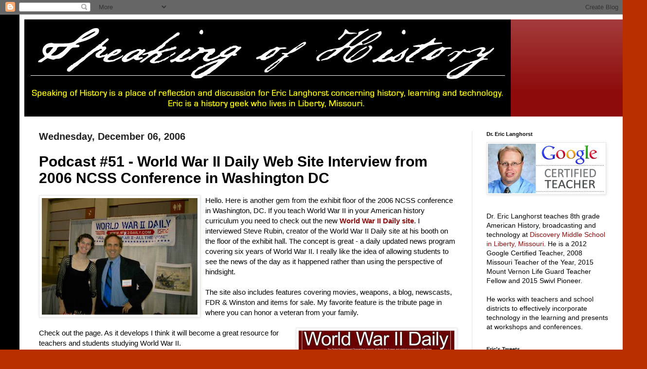

--- FILE ---
content_type: text/html; charset=utf-8
request_url: https://www.google.com/recaptcha/api2/aframe
body_size: 265
content:
<!DOCTYPE HTML><html><head><meta http-equiv="content-type" content="text/html; charset=UTF-8"></head><body><script nonce="dlkHiI2lGWiJaj_4tk0spg">/** Anti-fraud and anti-abuse applications only. See google.com/recaptcha */ try{var clients={'sodar':'https://pagead2.googlesyndication.com/pagead/sodar?'};window.addEventListener("message",function(a){try{if(a.source===window.parent){var b=JSON.parse(a.data);var c=clients[b['id']];if(c){var d=document.createElement('img');d.src=c+b['params']+'&rc='+(localStorage.getItem("rc::a")?sessionStorage.getItem("rc::b"):"");window.document.body.appendChild(d);sessionStorage.setItem("rc::e",parseInt(sessionStorage.getItem("rc::e")||0)+1);localStorage.setItem("rc::h",'1766675619130');}}}catch(b){}});window.parent.postMessage("_grecaptcha_ready", "*");}catch(b){}</script></body></html>